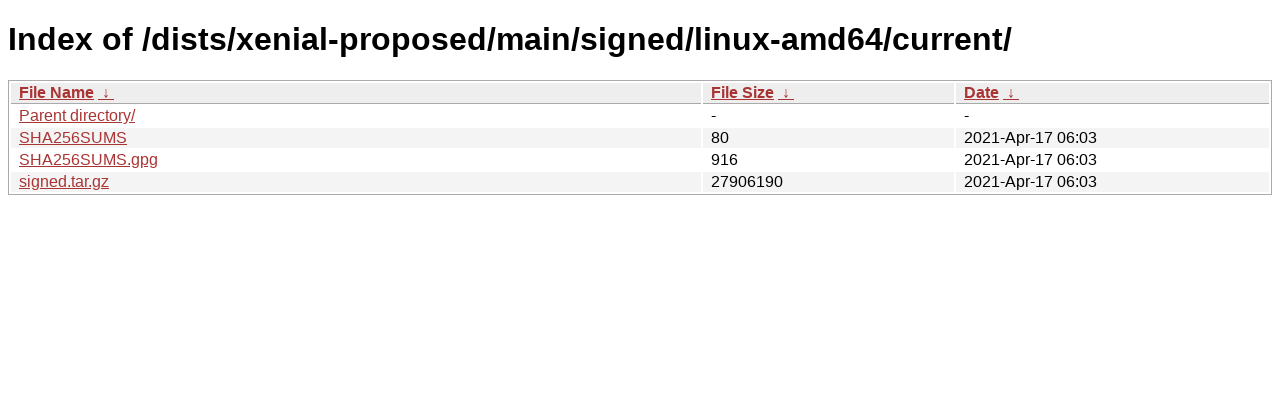

--- FILE ---
content_type: text/html
request_url: https://ftp.task.gda.pl/ubuntu/dists/xenial-proposed/main/signed/linux-amd64/current/
body_size: 747
content:
<!DOCTYPE html><html><head><meta http-equiv="content-type" content="text/html; charset=utf-8"><meta name="viewport" content="width=device-width"><style type="text/css">body,html {background:#fff;font-family:"Bitstream Vera Sans","Lucida Grande","Lucida Sans Unicode",Lucidux,Verdana,Lucida,sans-serif;}tr:nth-child(even) {background:#f4f4f4;}th,td {padding:0.1em 0.5em;}th {text-align:left;font-weight:bold;background:#eee;border-bottom:1px solid #aaa;}#list {border:1px solid #aaa;width:100%;}a {color:#a33;}a:hover {color:#e33;}</style>

<title>Index of /dists/xenial-proposed/main/signed/linux-amd64/current/</title>
</head><body><h1>Index of /dists/xenial-proposed/main/signed/linux-amd64/current/</h1>
<table id="list"><thead><tr><th style="width:55%"><a href="?C=N&amp;O=A">File Name</a>&nbsp;<a href="?C=N&amp;O=D">&nbsp;&darr;&nbsp;</a></th><th style="width:20%"><a href="?C=S&amp;O=A">File Size</a>&nbsp;<a href="?C=S&amp;O=D">&nbsp;&darr;&nbsp;</a></th><th style="width:25%"><a href="?C=M&amp;O=A">Date</a>&nbsp;<a href="?C=M&amp;O=D">&nbsp;&darr;&nbsp;</a></th></tr></thead>
<tbody><tr><td class="link"><a href="../">Parent directory/</a></td><td class="size">-</td><td class="date">-</td></tr>
<tr><td class="link"><a href="SHA256SUMS" title="SHA256SUMS">SHA256SUMS</a></td><td class="size">                 80</td><td class="date">2021-Apr-17 06:03</td></tr>
<tr><td class="link"><a href="SHA256SUMS.gpg" title="SHA256SUMS.gpg">SHA256SUMS.gpg</a></td><td class="size">                916</td><td class="date">2021-Apr-17 06:03</td></tr>
<tr><td class="link"><a href="signed.tar.gz" title="signed.tar.gz">signed.tar.gz</a></td><td class="size">           27906190</td><td class="date">2021-Apr-17 06:03</td></tr>
</tbody></table></body></html>